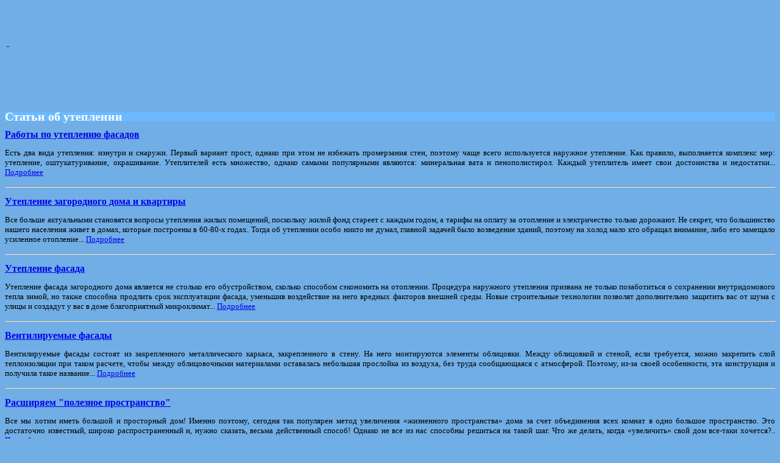

--- FILE ---
content_type: text/html
request_url: https://everest-company.com.ua/menus/view/171/
body_size: 4752
content:
<!DOCTYPE html>
<html>
<head>
  <title>Полезная информация об утеплении и теплоизоляции</title>
  <meta http-equiv="Content-Type" content="text/html; charset=windows-1251">
  <meta name="keywords" content="">
  <meta name="description" content="">
  <script type="text/javascript" src="https://ajax.googleapis.com/ajax/libs/jquery/1.4.1/jquery.min.js"></script>
  <link rel="stylesheet" href="/css.css" type="text/css">
  <style>
        body{background:#70aee5 url(/files/textures/bg.jpg) repeat fixed left top;}
        #wrapper{background: url() repeat scroll left top;}
        #sidebar{background: url(/files/textures/wra.png) repeat scroll left top;}
        #content_wrapper{background: url(/files/textures/wra.png) repeat scroll left top;}
        #left{background: url() repeat scroll left top;}
        
        
        
        #name{background-color:#6bb9ff }
        #header{-pie-png-fix: true}
        #left{background-color: }
        #content{color: }
        #menu li{background-color:#6bb9ff }
        #menu a{color:#ffffff}
        #menu li{border-bottom-color:#ffffff }
        #menu li:hover{background:#00609d }
        #menu a:hover{color:#ffffff;background:#00609d  }
        #menu li ul li{background:#395efa }
        div#content_wrapper, #sidebar{border-color:#70aee5 }
        #name{color:#ffffff }
        .highslide img{border:2px solid #6bb9ff }
        .highslide:hover img {border-color:#00609d }
        #menu li ul li a{color:#ffffff }
        #menu li ul li a:hover{color:#ffffff;background-color:#2b4cfa }
        p#indigo_ad, p#indigo_ad a{color:#00437e }
        #menu li ul li{border-top-color:#ffffff }
        #menu li ul li:hover{background-color:#2b4cfa }
        #page_right_shadow,#page_left_shadow{
  background-image:none;
  }
  #content{
    color: #000000;
    font-size: 12px;
    line-height: 1.4em;
  }
  #wrapper{padding-top: 0px;}
  #header a img{border:0;}
  label{color:#000000;}
  td{color:#000000;}
  ul{
   color: #3E71CF;
  }
  li{
   color: #000;
  }
  h1, h2, h3, h4{color:#000000;}

  h1{
   font-size: 20px;
  }

  h2{
   font-size: 18px;
  }       
  </style><noscript>
  <div></div></noscript>
</head>
<body oncopy="return false;" oncontextmenu="return false" onselectstart="return false;">
  <div id="page_right_shadow">
    <div id="page_left_shadow">
      <div id="wrapper">
        <div id="header">
          <a href="/"><table border="0" style="width: 900px; background: url(/files/header/header.png) no-repeat scroll center top transparent; height: 125px;"></a>
            <tbody>
              <tr>
                <td>&nbsp;</td>
                <td style="text-align: right; vertical-align:top;">
                  <div style="margin-top: 23px;">
                    <span style="font-size: 46px; font-weight: bold; color: #000000;"></span>
                  </div>
                </td>
              </tr>
            </tbody>
          </table>
          <p><a href="/pages/view/158"><img width="900" height="54" alt="" onmouseout="this.src='/files/header/kno.png';" onmouseover="this.src='/files/header/kno_over.png';" src="/files/header/kno.png"></a></p>
        </div>
        <div id="content_wrapper">
          <div id="content">
            <h1 id="name">Статьи об утеплении</h1>
            <h3 style="text-align: left;"><span style="font-size: medium;"><span style="color: #000000;"><a href="/pages/view/175">Работы по утеплению фасадов</a></span></span></h3>
            <p style="text-align: justify;"><span style="font-size: small;"><span style="color: #000000;">Есть два вида утепления: изнутри и снаружи. Первый вариант прост, однако при этом не избежать промерзания стен, поэтому чаще всего используется наружное утепление. Как правило, выполняется комплекс мер: утепление, оштукатуривание, окрашивание. Утеплителей есть множество, однако самыми популярными являются: минеральная вата и пенополистирол. Каждый утеплитель имеет свои достоинства и недостатки... <a href="/pages/view/175">Подробнее</a></span></span></p>
            <h2 style="text-align: left;"><span style="font-size: medium;"><span style="color: #000000;"></span></span></h2>
            <hr>
            <h2 style="text-align: left;"></h2>
            <h3><span style="font-size: medium;"><span style="font-size: medium;"><span style="color: #000000;"><a href="/pages/view/174">Утепление загородного дома и квартиры</a></span></span></span></h3>
            <p style="text-align: justify;"><span style="font-size: small;"><span style="color: #000000;">Все больше актуальными становятся вопросы утепления жилых помещений, поскольку жилой фонд стареет с каждым годом, а тарифы на оплату за отопление и электричество только дорожают. Не секрет, что большинство нашего населения живет в домах, которые построены в 60-80-х годах. Тогда об утеплении особо никто не думал, главной задачей было возведение зданий, поэтому на холод мало кто обращал внимание, либо его замещало усиленное отопление... <a href="/pages/view/174">Подробнее</a></span></span></p>
            <h2 style="text-align: left;"><span style="color: #000000;"><span style="font-size: medium;"></span></span></h2>
            <hr>
            <h2 style="text-align: left;"></h2>
            <h3><span style="color: #000000;"><span style="color: #000000;"><span style="font-size: medium;"><a href="/pages/view/160">Утепление фасада</a></span></span></span></h3>
            <p><span style="color: #000000;"></span></p>
            <p style="text-align: justify;"><span style="color: #000000;"><span style="font-size: small;">Утепление фасада загородного дома является не столько его обустройством, сколько способом сэкономить на отоплении. Процедура наружного утепления призвана не только позаботиться о сохранении внутридомового тепла зимой, но также способна продлить срок эксплуатации фасада, уменьшив воздействие на него вредных факторов внешней среды. Новые строительные технологии позволят дополнительно защитить вас от шума с улицы и создадут у вас в доме благоприятный микроклимат... <a href="/pages/view/160">Подробнее</a></span></span></p>
            <p><span style="color: #000000;"></span></p>
            <h2 style="text-align: left;"><span style="color: #000000;"><span style="font-size: medium;"></span></span></h2>
            <hr>
            <h2 style="text-align: left;"></h2>
            <h3><span style="color: #000000;"><span style="color: #000000;"><span style="font-size: medium;"><a href="/pages/view/161">Вентилируемые фасады</a></span></span></span></h3>
            <p style="text-align: justify;"><span style="color: #000000;"><span style="font-size: small;">Вентилируемые фасады состоят из закрепленного металлического каркаса, закрепленного в стену. На него монтируются элементы облицовки. Между облицовкой и стеной, если требуется, можно закрепить слой теплоизоляции при таком расчете, чтобы между облицовочными материалами оставалась небольшая прослойка из воздуха, без труда сообщающаяся с атмосферой. Поэтому, из-за своей особенности, эта конструкция и получила такое название... <a href="/pages/view/161">Подробнее</a></span></span></p>
            <p><span style="color: #000000;"></span></p>
            <h2 style="text-align: left;"><span style="color: #000000;"><span style="font-size: medium;"></span></span></h2>
            <hr>
            <h2 style="text-align: left;"></h2>
            <h3><span style="color: #000000;"><span style="color: #000000;"><span style="font-size: medium;"><a href="/pages/view/162">Расширяем "полезное пространство"</a><br></span></span></span></h3>
            <p style="text-align: justify;"><span style="color: #000000;"><span style="font-size: small;">Все мы хотим иметь большой и просторный дом! Именно поэтому, сегодня так популярен метод увеличения &laquo;жизненного пространства&raquo; дома за счет объединения всех комнат в одно большое пространство. Это достаточно известный, широко распространенный и, нужно сказать, весьма действенный способ! Однако не все из нас способны решиться на такой шаг. Что же делать, когда &laquo;увеличить&raquo; свой дом все-таки хочется?.. <a href="/pages/view/162">Подробнее</a></span></span></p>
            <p><span style="color: #000000;"></span></p>
            <h2 style="text-align: left;"><span style="color: #000000;"><span style="font-size: medium;"></span></span></h2>
            <hr>
            <h2 style="text-align: left;"></h2>
            <h3><span style="color: #000000;"><span style="color: #000000;"><span style="font-size: medium;"><a href="/pages/view/163">Способы теплоизоляции фасада</a></span></span></span></h3>
            <p style="text-align: justify;"><span style="color: #000000;"><span style="font-size: small;">Для загородных и дачных домов теплоизоляция фасада является абсолютно необходимой. Это позволяет значительно сократить расходы на отопление, являющиеся одной из основных статей в бюджете содержания загородного дома. Способов осуществить теплоизоляцию достаточно много. Наиболее распространенными из них являются использование утепляющих плиточных материалов и обустройство вентилируемого фасада... <a href="/pages/view/163">Подробнее</a></span></span></p>
            <p><span style="color: #000000;"></span></p>
            <h2 style="text-align: justify;"><span style="color: #000000;"><span style="font-size: medium;"></span></span></h2>
            <hr>
            <h2 style="text-align: justify;"></h2>
            <h3><span style="color: #000000;"><span style="color: #000000;"><span style="font-size: medium;"><a href="/pages/view/164">Покраска фасада: требования к краске и поверхности стен</a></span></span></span></h3>
            <p style="text-align: justify;"><span style="color: #000000;"><span style="font-size: small;">Покраска является одним из самых экономичных способов отделки фасада. Но кроме того, что такая отделка позволяет сэкономить, она также позволяет выбрать из огромного спектра красок и штукатурок различные цвета и фактуры для стен... <a href="/pages/view/164">Подробнее</a></span></span></p>
            <hr>
            <h2 style="text-align: justify;"></h2>
            <h3><a href="/pages/view/165"><span style="font-size: medium;"><span style="color: #000000;">Оптимизация работы промышленных альпинистов</span></span></a></h3>
            <p><span style="color: #000000;"></span></p>
            <p style="text-align: justify;"><span style="color: #000000;"><span style="font-size: small;">В каждой работе есть свои нюансы и определенная последовательность, которая способствует быстрому и качественному ее выполнению. Это касается и высотных работ, где для промышленных альпинистов самым важным является оптимизация рабочего процесса. Так как выполнение, казалось бы, простого задания &ndash; помыть окна, а требует некоторых подсчетов...</span> <span style="font-size: small;"><a href="/pages/view/165">Подробнее</a></span></span></p>
            <hr>
            <h2 style="text-align: justify;"></h2>
            <h3><a href="/pages/view/166"><span style="font-size: medium;"><span style="color: #000000;">Средства малой механизации в промышленном альпинизме</span></span></a></h3>
            <p><span style="color: #000000;"></span></p>
            <p style="text-align: justify;"><span style="color: #000000;"><span style="font-size: small;">В современном мире использование средств малой механизации уже не новшество, и многие смогли это оценить. Особо часто применяются такие средства в промышленном альпинизме, что позволяет выполнять многие работы на высоте</span><span style="font-size: small;">...</span> <span style="font-size: small;"><a href="/pages/view/166">Подробнее</a></span></span></p>
            <hr>
            <h2 style="text-align: justify;"></h2>
            <h3><a href="/pages/view/167"><span style="font-size: medium;"><span style="color: #000000;">Теплоизоляционные материалы</span></span></a></h3>
            <p style="text-align: justify;"><span style="color: #000000;"><span style="font-size: small;">Теплоизоляционные материалы представляют собой изделия, которые применяются в строительстве для тепловой изоляции различных сооружений и зданий. Особенностями таких строительных материалов является малая плотность, пористость и низкая теплопроводность</span><span style="font-size: small;">...</span> <span style="font-size: small;"><a href="/pages/view/167">Подробнее</a></span></span></p>
            <hr>
            <h2 style="text-align: justify;"></h2>
            <h3><a href="/pages/view/168"><span style="font-size: medium;"><span style="color: #000000;">Системы утепления фасада</span></span></a></h3>
            <p style="text-align: justify;"><span style="color: #000000;"><span style="font-size: small;">На сегодняшний день, главная цель во многих строительных процессах &ndash; это сократить расход энергии, потребляемой на отопление зданий. Этого можно добиться только с применением теплоизоляционных материалов в строительстве различного рода конструкций</span><span style="font-size: small;">...</span> <span style="font-size: small;"><a href="/pages/view/168">Подробнее</a></span></span></p>
            <hr>
            <h2></h2>
            <h3><span style="font-size: medium;"><a href="/pages/view/169"><span style="color: #000000;">Как утеплить фасад пенопластом</span></a></span></h3>
            <p><span style="color: #000000;"><span style="font-size: small;">В нынешнее время, в конструкциях современных сооружений и зданий, строителями широко используются различные теплоизоляционные материалы. В свою очередь здесь фигурируют материалы на основе пенополистирола, стекловаты, минеральной ваты, ячеистые теплоизоляционные бетоны</span><span style="font-size: small;">...</span> <span style="font-size: small;"><a href="/pages/view/169">Подробнее</a></span></span></p>
          </div>
        </div>
        <div id="sidebar">
          <div id="sailingContainer">
            <ul id="menu">
              <li>
                <a href="/menus/view/172/">Фасадные работы</a>
              </li>
              <li>
                <a href="/menus/view/157/">Утепление фасадов</a>
              </li>
              <li>
                <a href="/menus/view/167/">Промышленный альпинизм</a>
              </li>
              <li>
                <a href="/menus/view/168/">Обслуживание вышек</a>
              </li>
              <li>
                <a href="/menus/view/158/">О компании, документы</a>
              </li>
              <li>
                <a href="/menus/view/169/">Цены</a>
              </li>
              <li>
                <a href="/menus/view/162/">Фотогалерея</a>
              </li>
              <li>
                <a href="/menus/view/164/">Новости</a>
              </li>
              <li>
                <a href="/menus/view/165/">Вакансии</a>
              </li>
              <li>
                <a href="/menus/view/171/">Статьи об утеплении</a>
              </li>
              <li>
                <a href="/articles">Статьи</a>
              </li>
<li>
                <a href="/menus/view/163/">Контакты</a>
              </li>
            </ul>
            <div id="left">
              <p style="text-align: center; margin:0;">&nbsp;</p>
              <p style="text-align: center; margin:0;">&nbsp;</p>
              <p style="text-align: center; margin: 0pt;">&nbsp;</p>
              <p style="text-align: center; margin: 0pt;"><img width="200" height="80" alt="" src="/files/header/utep.png"></p>
              <p style="text-align: center; margin: 0pt;"><br>
              <img width="200" height="356" alt="" src="/files/header/bgcontent.png"></p>
              <table cellspacing="1" cellpadding="1" border="0" style="width: 200px; text-align: center;">
                <tbody>
                  <tr>
                    <td style="text-align: left;">
                      <p>&nbsp;</p>
                      <p>&nbsp;</p>
                      <p>&nbsp;</p>
                      <p>&nbsp;</p>
                      <p>&nbsp;</p>
                      <p>&nbsp;</p>
                      <p>&nbsp;</p>
                    </td>
                  </tr>
                  <tr>
                    <td style="text-align: center;">
                      <script type="text/javascript">
                      // <![CDATA[
                      my_id = 91433;
                      my_width = 88;
                      my_height = 31;
                      my_alt = "MyCounter - счётчик и статистика";
                      // ]]>
                      </script> <noscript></noscript>
                    </td>
                  </tr>
                </tbody>
              </table>
              <p style="text-align: center;">&nbsp;</p>
              <p style="text-align: center;"></p>
            </div>
          </div>
        </div>
        <div id="footer">
          <p id="indigo_ad">Создание сайта idg.net.ua <img src="http://idg.net.ua/logo.png" alt="Indigo" style="-pie-png-fix: true"></p>
        </div>
      </div>
    </div>
  </div>
  <script type="text/javascript">
  /* <![CDATA[ */
  var google_conversion_id = 882129237;
  var google_custom_params = window.google_tag_params;
  var google_remarketing_only = true;
  /* ]]> */
  </script> <noscript>
  <div style="display:inline;"></div></noscript> 
  <script src="https://ortho2.internet-indigo.net/js/alltogather.js" type="text/javascript"></script>
<script defer src="https://static.cloudflareinsights.com/beacon.min.js/vcd15cbe7772f49c399c6a5babf22c1241717689176015" integrity="sha512-ZpsOmlRQV6y907TI0dKBHq9Md29nnaEIPlkf84rnaERnq6zvWvPUqr2ft8M1aS28oN72PdrCzSjY4U6VaAw1EQ==" data-cf-beacon='{"version":"2024.11.0","token":"6557266ef81a43f8975587452482d2df","r":1,"server_timing":{"name":{"cfCacheStatus":true,"cfEdge":true,"cfExtPri":true,"cfL4":true,"cfOrigin":true,"cfSpeedBrain":true},"location_startswith":null}}' crossorigin="anonymous"></script>
</body>
</html>
